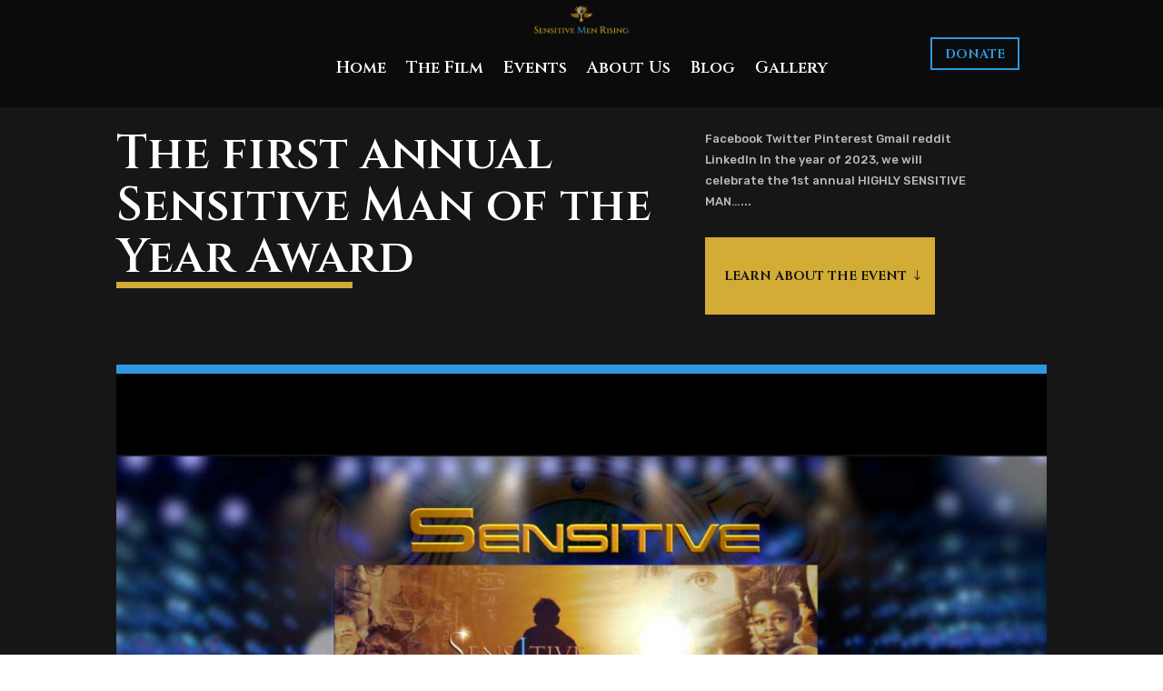

--- FILE ---
content_type: text/html; charset=utf-8
request_url: https://www.google.com/recaptcha/api2/anchor?ar=1&k=6Ld3ahYTAAAAADjC0Udy9Fv7GYwRhlFd8Axr-FVd&co=aHR0cHM6Ly9zZW5zaXRpdmVtZW5yaXNpbmcub3JnOjQ0Mw..&hl=en&v=PoyoqOPhxBO7pBk68S4YbpHZ&theme=light&size=normal&anchor-ms=20000&execute-ms=30000&cb=dluirynmld9f
body_size: 49296
content:
<!DOCTYPE HTML><html dir="ltr" lang="en"><head><meta http-equiv="Content-Type" content="text/html; charset=UTF-8">
<meta http-equiv="X-UA-Compatible" content="IE=edge">
<title>reCAPTCHA</title>
<style type="text/css">
/* cyrillic-ext */
@font-face {
  font-family: 'Roboto';
  font-style: normal;
  font-weight: 400;
  font-stretch: 100%;
  src: url(//fonts.gstatic.com/s/roboto/v48/KFO7CnqEu92Fr1ME7kSn66aGLdTylUAMa3GUBHMdazTgWw.woff2) format('woff2');
  unicode-range: U+0460-052F, U+1C80-1C8A, U+20B4, U+2DE0-2DFF, U+A640-A69F, U+FE2E-FE2F;
}
/* cyrillic */
@font-face {
  font-family: 'Roboto';
  font-style: normal;
  font-weight: 400;
  font-stretch: 100%;
  src: url(//fonts.gstatic.com/s/roboto/v48/KFO7CnqEu92Fr1ME7kSn66aGLdTylUAMa3iUBHMdazTgWw.woff2) format('woff2');
  unicode-range: U+0301, U+0400-045F, U+0490-0491, U+04B0-04B1, U+2116;
}
/* greek-ext */
@font-face {
  font-family: 'Roboto';
  font-style: normal;
  font-weight: 400;
  font-stretch: 100%;
  src: url(//fonts.gstatic.com/s/roboto/v48/KFO7CnqEu92Fr1ME7kSn66aGLdTylUAMa3CUBHMdazTgWw.woff2) format('woff2');
  unicode-range: U+1F00-1FFF;
}
/* greek */
@font-face {
  font-family: 'Roboto';
  font-style: normal;
  font-weight: 400;
  font-stretch: 100%;
  src: url(//fonts.gstatic.com/s/roboto/v48/KFO7CnqEu92Fr1ME7kSn66aGLdTylUAMa3-UBHMdazTgWw.woff2) format('woff2');
  unicode-range: U+0370-0377, U+037A-037F, U+0384-038A, U+038C, U+038E-03A1, U+03A3-03FF;
}
/* math */
@font-face {
  font-family: 'Roboto';
  font-style: normal;
  font-weight: 400;
  font-stretch: 100%;
  src: url(//fonts.gstatic.com/s/roboto/v48/KFO7CnqEu92Fr1ME7kSn66aGLdTylUAMawCUBHMdazTgWw.woff2) format('woff2');
  unicode-range: U+0302-0303, U+0305, U+0307-0308, U+0310, U+0312, U+0315, U+031A, U+0326-0327, U+032C, U+032F-0330, U+0332-0333, U+0338, U+033A, U+0346, U+034D, U+0391-03A1, U+03A3-03A9, U+03B1-03C9, U+03D1, U+03D5-03D6, U+03F0-03F1, U+03F4-03F5, U+2016-2017, U+2034-2038, U+203C, U+2040, U+2043, U+2047, U+2050, U+2057, U+205F, U+2070-2071, U+2074-208E, U+2090-209C, U+20D0-20DC, U+20E1, U+20E5-20EF, U+2100-2112, U+2114-2115, U+2117-2121, U+2123-214F, U+2190, U+2192, U+2194-21AE, U+21B0-21E5, U+21F1-21F2, U+21F4-2211, U+2213-2214, U+2216-22FF, U+2308-230B, U+2310, U+2319, U+231C-2321, U+2336-237A, U+237C, U+2395, U+239B-23B7, U+23D0, U+23DC-23E1, U+2474-2475, U+25AF, U+25B3, U+25B7, U+25BD, U+25C1, U+25CA, U+25CC, U+25FB, U+266D-266F, U+27C0-27FF, U+2900-2AFF, U+2B0E-2B11, U+2B30-2B4C, U+2BFE, U+3030, U+FF5B, U+FF5D, U+1D400-1D7FF, U+1EE00-1EEFF;
}
/* symbols */
@font-face {
  font-family: 'Roboto';
  font-style: normal;
  font-weight: 400;
  font-stretch: 100%;
  src: url(//fonts.gstatic.com/s/roboto/v48/KFO7CnqEu92Fr1ME7kSn66aGLdTylUAMaxKUBHMdazTgWw.woff2) format('woff2');
  unicode-range: U+0001-000C, U+000E-001F, U+007F-009F, U+20DD-20E0, U+20E2-20E4, U+2150-218F, U+2190, U+2192, U+2194-2199, U+21AF, U+21E6-21F0, U+21F3, U+2218-2219, U+2299, U+22C4-22C6, U+2300-243F, U+2440-244A, U+2460-24FF, U+25A0-27BF, U+2800-28FF, U+2921-2922, U+2981, U+29BF, U+29EB, U+2B00-2BFF, U+4DC0-4DFF, U+FFF9-FFFB, U+10140-1018E, U+10190-1019C, U+101A0, U+101D0-101FD, U+102E0-102FB, U+10E60-10E7E, U+1D2C0-1D2D3, U+1D2E0-1D37F, U+1F000-1F0FF, U+1F100-1F1AD, U+1F1E6-1F1FF, U+1F30D-1F30F, U+1F315, U+1F31C, U+1F31E, U+1F320-1F32C, U+1F336, U+1F378, U+1F37D, U+1F382, U+1F393-1F39F, U+1F3A7-1F3A8, U+1F3AC-1F3AF, U+1F3C2, U+1F3C4-1F3C6, U+1F3CA-1F3CE, U+1F3D4-1F3E0, U+1F3ED, U+1F3F1-1F3F3, U+1F3F5-1F3F7, U+1F408, U+1F415, U+1F41F, U+1F426, U+1F43F, U+1F441-1F442, U+1F444, U+1F446-1F449, U+1F44C-1F44E, U+1F453, U+1F46A, U+1F47D, U+1F4A3, U+1F4B0, U+1F4B3, U+1F4B9, U+1F4BB, U+1F4BF, U+1F4C8-1F4CB, U+1F4D6, U+1F4DA, U+1F4DF, U+1F4E3-1F4E6, U+1F4EA-1F4ED, U+1F4F7, U+1F4F9-1F4FB, U+1F4FD-1F4FE, U+1F503, U+1F507-1F50B, U+1F50D, U+1F512-1F513, U+1F53E-1F54A, U+1F54F-1F5FA, U+1F610, U+1F650-1F67F, U+1F687, U+1F68D, U+1F691, U+1F694, U+1F698, U+1F6AD, U+1F6B2, U+1F6B9-1F6BA, U+1F6BC, U+1F6C6-1F6CF, U+1F6D3-1F6D7, U+1F6E0-1F6EA, U+1F6F0-1F6F3, U+1F6F7-1F6FC, U+1F700-1F7FF, U+1F800-1F80B, U+1F810-1F847, U+1F850-1F859, U+1F860-1F887, U+1F890-1F8AD, U+1F8B0-1F8BB, U+1F8C0-1F8C1, U+1F900-1F90B, U+1F93B, U+1F946, U+1F984, U+1F996, U+1F9E9, U+1FA00-1FA6F, U+1FA70-1FA7C, U+1FA80-1FA89, U+1FA8F-1FAC6, U+1FACE-1FADC, U+1FADF-1FAE9, U+1FAF0-1FAF8, U+1FB00-1FBFF;
}
/* vietnamese */
@font-face {
  font-family: 'Roboto';
  font-style: normal;
  font-weight: 400;
  font-stretch: 100%;
  src: url(//fonts.gstatic.com/s/roboto/v48/KFO7CnqEu92Fr1ME7kSn66aGLdTylUAMa3OUBHMdazTgWw.woff2) format('woff2');
  unicode-range: U+0102-0103, U+0110-0111, U+0128-0129, U+0168-0169, U+01A0-01A1, U+01AF-01B0, U+0300-0301, U+0303-0304, U+0308-0309, U+0323, U+0329, U+1EA0-1EF9, U+20AB;
}
/* latin-ext */
@font-face {
  font-family: 'Roboto';
  font-style: normal;
  font-weight: 400;
  font-stretch: 100%;
  src: url(//fonts.gstatic.com/s/roboto/v48/KFO7CnqEu92Fr1ME7kSn66aGLdTylUAMa3KUBHMdazTgWw.woff2) format('woff2');
  unicode-range: U+0100-02BA, U+02BD-02C5, U+02C7-02CC, U+02CE-02D7, U+02DD-02FF, U+0304, U+0308, U+0329, U+1D00-1DBF, U+1E00-1E9F, U+1EF2-1EFF, U+2020, U+20A0-20AB, U+20AD-20C0, U+2113, U+2C60-2C7F, U+A720-A7FF;
}
/* latin */
@font-face {
  font-family: 'Roboto';
  font-style: normal;
  font-weight: 400;
  font-stretch: 100%;
  src: url(//fonts.gstatic.com/s/roboto/v48/KFO7CnqEu92Fr1ME7kSn66aGLdTylUAMa3yUBHMdazQ.woff2) format('woff2');
  unicode-range: U+0000-00FF, U+0131, U+0152-0153, U+02BB-02BC, U+02C6, U+02DA, U+02DC, U+0304, U+0308, U+0329, U+2000-206F, U+20AC, U+2122, U+2191, U+2193, U+2212, U+2215, U+FEFF, U+FFFD;
}
/* cyrillic-ext */
@font-face {
  font-family: 'Roboto';
  font-style: normal;
  font-weight: 500;
  font-stretch: 100%;
  src: url(//fonts.gstatic.com/s/roboto/v48/KFO7CnqEu92Fr1ME7kSn66aGLdTylUAMa3GUBHMdazTgWw.woff2) format('woff2');
  unicode-range: U+0460-052F, U+1C80-1C8A, U+20B4, U+2DE0-2DFF, U+A640-A69F, U+FE2E-FE2F;
}
/* cyrillic */
@font-face {
  font-family: 'Roboto';
  font-style: normal;
  font-weight: 500;
  font-stretch: 100%;
  src: url(//fonts.gstatic.com/s/roboto/v48/KFO7CnqEu92Fr1ME7kSn66aGLdTylUAMa3iUBHMdazTgWw.woff2) format('woff2');
  unicode-range: U+0301, U+0400-045F, U+0490-0491, U+04B0-04B1, U+2116;
}
/* greek-ext */
@font-face {
  font-family: 'Roboto';
  font-style: normal;
  font-weight: 500;
  font-stretch: 100%;
  src: url(//fonts.gstatic.com/s/roboto/v48/KFO7CnqEu92Fr1ME7kSn66aGLdTylUAMa3CUBHMdazTgWw.woff2) format('woff2');
  unicode-range: U+1F00-1FFF;
}
/* greek */
@font-face {
  font-family: 'Roboto';
  font-style: normal;
  font-weight: 500;
  font-stretch: 100%;
  src: url(//fonts.gstatic.com/s/roboto/v48/KFO7CnqEu92Fr1ME7kSn66aGLdTylUAMa3-UBHMdazTgWw.woff2) format('woff2');
  unicode-range: U+0370-0377, U+037A-037F, U+0384-038A, U+038C, U+038E-03A1, U+03A3-03FF;
}
/* math */
@font-face {
  font-family: 'Roboto';
  font-style: normal;
  font-weight: 500;
  font-stretch: 100%;
  src: url(//fonts.gstatic.com/s/roboto/v48/KFO7CnqEu92Fr1ME7kSn66aGLdTylUAMawCUBHMdazTgWw.woff2) format('woff2');
  unicode-range: U+0302-0303, U+0305, U+0307-0308, U+0310, U+0312, U+0315, U+031A, U+0326-0327, U+032C, U+032F-0330, U+0332-0333, U+0338, U+033A, U+0346, U+034D, U+0391-03A1, U+03A3-03A9, U+03B1-03C9, U+03D1, U+03D5-03D6, U+03F0-03F1, U+03F4-03F5, U+2016-2017, U+2034-2038, U+203C, U+2040, U+2043, U+2047, U+2050, U+2057, U+205F, U+2070-2071, U+2074-208E, U+2090-209C, U+20D0-20DC, U+20E1, U+20E5-20EF, U+2100-2112, U+2114-2115, U+2117-2121, U+2123-214F, U+2190, U+2192, U+2194-21AE, U+21B0-21E5, U+21F1-21F2, U+21F4-2211, U+2213-2214, U+2216-22FF, U+2308-230B, U+2310, U+2319, U+231C-2321, U+2336-237A, U+237C, U+2395, U+239B-23B7, U+23D0, U+23DC-23E1, U+2474-2475, U+25AF, U+25B3, U+25B7, U+25BD, U+25C1, U+25CA, U+25CC, U+25FB, U+266D-266F, U+27C0-27FF, U+2900-2AFF, U+2B0E-2B11, U+2B30-2B4C, U+2BFE, U+3030, U+FF5B, U+FF5D, U+1D400-1D7FF, U+1EE00-1EEFF;
}
/* symbols */
@font-face {
  font-family: 'Roboto';
  font-style: normal;
  font-weight: 500;
  font-stretch: 100%;
  src: url(//fonts.gstatic.com/s/roboto/v48/KFO7CnqEu92Fr1ME7kSn66aGLdTylUAMaxKUBHMdazTgWw.woff2) format('woff2');
  unicode-range: U+0001-000C, U+000E-001F, U+007F-009F, U+20DD-20E0, U+20E2-20E4, U+2150-218F, U+2190, U+2192, U+2194-2199, U+21AF, U+21E6-21F0, U+21F3, U+2218-2219, U+2299, U+22C4-22C6, U+2300-243F, U+2440-244A, U+2460-24FF, U+25A0-27BF, U+2800-28FF, U+2921-2922, U+2981, U+29BF, U+29EB, U+2B00-2BFF, U+4DC0-4DFF, U+FFF9-FFFB, U+10140-1018E, U+10190-1019C, U+101A0, U+101D0-101FD, U+102E0-102FB, U+10E60-10E7E, U+1D2C0-1D2D3, U+1D2E0-1D37F, U+1F000-1F0FF, U+1F100-1F1AD, U+1F1E6-1F1FF, U+1F30D-1F30F, U+1F315, U+1F31C, U+1F31E, U+1F320-1F32C, U+1F336, U+1F378, U+1F37D, U+1F382, U+1F393-1F39F, U+1F3A7-1F3A8, U+1F3AC-1F3AF, U+1F3C2, U+1F3C4-1F3C6, U+1F3CA-1F3CE, U+1F3D4-1F3E0, U+1F3ED, U+1F3F1-1F3F3, U+1F3F5-1F3F7, U+1F408, U+1F415, U+1F41F, U+1F426, U+1F43F, U+1F441-1F442, U+1F444, U+1F446-1F449, U+1F44C-1F44E, U+1F453, U+1F46A, U+1F47D, U+1F4A3, U+1F4B0, U+1F4B3, U+1F4B9, U+1F4BB, U+1F4BF, U+1F4C8-1F4CB, U+1F4D6, U+1F4DA, U+1F4DF, U+1F4E3-1F4E6, U+1F4EA-1F4ED, U+1F4F7, U+1F4F9-1F4FB, U+1F4FD-1F4FE, U+1F503, U+1F507-1F50B, U+1F50D, U+1F512-1F513, U+1F53E-1F54A, U+1F54F-1F5FA, U+1F610, U+1F650-1F67F, U+1F687, U+1F68D, U+1F691, U+1F694, U+1F698, U+1F6AD, U+1F6B2, U+1F6B9-1F6BA, U+1F6BC, U+1F6C6-1F6CF, U+1F6D3-1F6D7, U+1F6E0-1F6EA, U+1F6F0-1F6F3, U+1F6F7-1F6FC, U+1F700-1F7FF, U+1F800-1F80B, U+1F810-1F847, U+1F850-1F859, U+1F860-1F887, U+1F890-1F8AD, U+1F8B0-1F8BB, U+1F8C0-1F8C1, U+1F900-1F90B, U+1F93B, U+1F946, U+1F984, U+1F996, U+1F9E9, U+1FA00-1FA6F, U+1FA70-1FA7C, U+1FA80-1FA89, U+1FA8F-1FAC6, U+1FACE-1FADC, U+1FADF-1FAE9, U+1FAF0-1FAF8, U+1FB00-1FBFF;
}
/* vietnamese */
@font-face {
  font-family: 'Roboto';
  font-style: normal;
  font-weight: 500;
  font-stretch: 100%;
  src: url(//fonts.gstatic.com/s/roboto/v48/KFO7CnqEu92Fr1ME7kSn66aGLdTylUAMa3OUBHMdazTgWw.woff2) format('woff2');
  unicode-range: U+0102-0103, U+0110-0111, U+0128-0129, U+0168-0169, U+01A0-01A1, U+01AF-01B0, U+0300-0301, U+0303-0304, U+0308-0309, U+0323, U+0329, U+1EA0-1EF9, U+20AB;
}
/* latin-ext */
@font-face {
  font-family: 'Roboto';
  font-style: normal;
  font-weight: 500;
  font-stretch: 100%;
  src: url(//fonts.gstatic.com/s/roboto/v48/KFO7CnqEu92Fr1ME7kSn66aGLdTylUAMa3KUBHMdazTgWw.woff2) format('woff2');
  unicode-range: U+0100-02BA, U+02BD-02C5, U+02C7-02CC, U+02CE-02D7, U+02DD-02FF, U+0304, U+0308, U+0329, U+1D00-1DBF, U+1E00-1E9F, U+1EF2-1EFF, U+2020, U+20A0-20AB, U+20AD-20C0, U+2113, U+2C60-2C7F, U+A720-A7FF;
}
/* latin */
@font-face {
  font-family: 'Roboto';
  font-style: normal;
  font-weight: 500;
  font-stretch: 100%;
  src: url(//fonts.gstatic.com/s/roboto/v48/KFO7CnqEu92Fr1ME7kSn66aGLdTylUAMa3yUBHMdazQ.woff2) format('woff2');
  unicode-range: U+0000-00FF, U+0131, U+0152-0153, U+02BB-02BC, U+02C6, U+02DA, U+02DC, U+0304, U+0308, U+0329, U+2000-206F, U+20AC, U+2122, U+2191, U+2193, U+2212, U+2215, U+FEFF, U+FFFD;
}
/* cyrillic-ext */
@font-face {
  font-family: 'Roboto';
  font-style: normal;
  font-weight: 900;
  font-stretch: 100%;
  src: url(//fonts.gstatic.com/s/roboto/v48/KFO7CnqEu92Fr1ME7kSn66aGLdTylUAMa3GUBHMdazTgWw.woff2) format('woff2');
  unicode-range: U+0460-052F, U+1C80-1C8A, U+20B4, U+2DE0-2DFF, U+A640-A69F, U+FE2E-FE2F;
}
/* cyrillic */
@font-face {
  font-family: 'Roboto';
  font-style: normal;
  font-weight: 900;
  font-stretch: 100%;
  src: url(//fonts.gstatic.com/s/roboto/v48/KFO7CnqEu92Fr1ME7kSn66aGLdTylUAMa3iUBHMdazTgWw.woff2) format('woff2');
  unicode-range: U+0301, U+0400-045F, U+0490-0491, U+04B0-04B1, U+2116;
}
/* greek-ext */
@font-face {
  font-family: 'Roboto';
  font-style: normal;
  font-weight: 900;
  font-stretch: 100%;
  src: url(//fonts.gstatic.com/s/roboto/v48/KFO7CnqEu92Fr1ME7kSn66aGLdTylUAMa3CUBHMdazTgWw.woff2) format('woff2');
  unicode-range: U+1F00-1FFF;
}
/* greek */
@font-face {
  font-family: 'Roboto';
  font-style: normal;
  font-weight: 900;
  font-stretch: 100%;
  src: url(//fonts.gstatic.com/s/roboto/v48/KFO7CnqEu92Fr1ME7kSn66aGLdTylUAMa3-UBHMdazTgWw.woff2) format('woff2');
  unicode-range: U+0370-0377, U+037A-037F, U+0384-038A, U+038C, U+038E-03A1, U+03A3-03FF;
}
/* math */
@font-face {
  font-family: 'Roboto';
  font-style: normal;
  font-weight: 900;
  font-stretch: 100%;
  src: url(//fonts.gstatic.com/s/roboto/v48/KFO7CnqEu92Fr1ME7kSn66aGLdTylUAMawCUBHMdazTgWw.woff2) format('woff2');
  unicode-range: U+0302-0303, U+0305, U+0307-0308, U+0310, U+0312, U+0315, U+031A, U+0326-0327, U+032C, U+032F-0330, U+0332-0333, U+0338, U+033A, U+0346, U+034D, U+0391-03A1, U+03A3-03A9, U+03B1-03C9, U+03D1, U+03D5-03D6, U+03F0-03F1, U+03F4-03F5, U+2016-2017, U+2034-2038, U+203C, U+2040, U+2043, U+2047, U+2050, U+2057, U+205F, U+2070-2071, U+2074-208E, U+2090-209C, U+20D0-20DC, U+20E1, U+20E5-20EF, U+2100-2112, U+2114-2115, U+2117-2121, U+2123-214F, U+2190, U+2192, U+2194-21AE, U+21B0-21E5, U+21F1-21F2, U+21F4-2211, U+2213-2214, U+2216-22FF, U+2308-230B, U+2310, U+2319, U+231C-2321, U+2336-237A, U+237C, U+2395, U+239B-23B7, U+23D0, U+23DC-23E1, U+2474-2475, U+25AF, U+25B3, U+25B7, U+25BD, U+25C1, U+25CA, U+25CC, U+25FB, U+266D-266F, U+27C0-27FF, U+2900-2AFF, U+2B0E-2B11, U+2B30-2B4C, U+2BFE, U+3030, U+FF5B, U+FF5D, U+1D400-1D7FF, U+1EE00-1EEFF;
}
/* symbols */
@font-face {
  font-family: 'Roboto';
  font-style: normal;
  font-weight: 900;
  font-stretch: 100%;
  src: url(//fonts.gstatic.com/s/roboto/v48/KFO7CnqEu92Fr1ME7kSn66aGLdTylUAMaxKUBHMdazTgWw.woff2) format('woff2');
  unicode-range: U+0001-000C, U+000E-001F, U+007F-009F, U+20DD-20E0, U+20E2-20E4, U+2150-218F, U+2190, U+2192, U+2194-2199, U+21AF, U+21E6-21F0, U+21F3, U+2218-2219, U+2299, U+22C4-22C6, U+2300-243F, U+2440-244A, U+2460-24FF, U+25A0-27BF, U+2800-28FF, U+2921-2922, U+2981, U+29BF, U+29EB, U+2B00-2BFF, U+4DC0-4DFF, U+FFF9-FFFB, U+10140-1018E, U+10190-1019C, U+101A0, U+101D0-101FD, U+102E0-102FB, U+10E60-10E7E, U+1D2C0-1D2D3, U+1D2E0-1D37F, U+1F000-1F0FF, U+1F100-1F1AD, U+1F1E6-1F1FF, U+1F30D-1F30F, U+1F315, U+1F31C, U+1F31E, U+1F320-1F32C, U+1F336, U+1F378, U+1F37D, U+1F382, U+1F393-1F39F, U+1F3A7-1F3A8, U+1F3AC-1F3AF, U+1F3C2, U+1F3C4-1F3C6, U+1F3CA-1F3CE, U+1F3D4-1F3E0, U+1F3ED, U+1F3F1-1F3F3, U+1F3F5-1F3F7, U+1F408, U+1F415, U+1F41F, U+1F426, U+1F43F, U+1F441-1F442, U+1F444, U+1F446-1F449, U+1F44C-1F44E, U+1F453, U+1F46A, U+1F47D, U+1F4A3, U+1F4B0, U+1F4B3, U+1F4B9, U+1F4BB, U+1F4BF, U+1F4C8-1F4CB, U+1F4D6, U+1F4DA, U+1F4DF, U+1F4E3-1F4E6, U+1F4EA-1F4ED, U+1F4F7, U+1F4F9-1F4FB, U+1F4FD-1F4FE, U+1F503, U+1F507-1F50B, U+1F50D, U+1F512-1F513, U+1F53E-1F54A, U+1F54F-1F5FA, U+1F610, U+1F650-1F67F, U+1F687, U+1F68D, U+1F691, U+1F694, U+1F698, U+1F6AD, U+1F6B2, U+1F6B9-1F6BA, U+1F6BC, U+1F6C6-1F6CF, U+1F6D3-1F6D7, U+1F6E0-1F6EA, U+1F6F0-1F6F3, U+1F6F7-1F6FC, U+1F700-1F7FF, U+1F800-1F80B, U+1F810-1F847, U+1F850-1F859, U+1F860-1F887, U+1F890-1F8AD, U+1F8B0-1F8BB, U+1F8C0-1F8C1, U+1F900-1F90B, U+1F93B, U+1F946, U+1F984, U+1F996, U+1F9E9, U+1FA00-1FA6F, U+1FA70-1FA7C, U+1FA80-1FA89, U+1FA8F-1FAC6, U+1FACE-1FADC, U+1FADF-1FAE9, U+1FAF0-1FAF8, U+1FB00-1FBFF;
}
/* vietnamese */
@font-face {
  font-family: 'Roboto';
  font-style: normal;
  font-weight: 900;
  font-stretch: 100%;
  src: url(//fonts.gstatic.com/s/roboto/v48/KFO7CnqEu92Fr1ME7kSn66aGLdTylUAMa3OUBHMdazTgWw.woff2) format('woff2');
  unicode-range: U+0102-0103, U+0110-0111, U+0128-0129, U+0168-0169, U+01A0-01A1, U+01AF-01B0, U+0300-0301, U+0303-0304, U+0308-0309, U+0323, U+0329, U+1EA0-1EF9, U+20AB;
}
/* latin-ext */
@font-face {
  font-family: 'Roboto';
  font-style: normal;
  font-weight: 900;
  font-stretch: 100%;
  src: url(//fonts.gstatic.com/s/roboto/v48/KFO7CnqEu92Fr1ME7kSn66aGLdTylUAMa3KUBHMdazTgWw.woff2) format('woff2');
  unicode-range: U+0100-02BA, U+02BD-02C5, U+02C7-02CC, U+02CE-02D7, U+02DD-02FF, U+0304, U+0308, U+0329, U+1D00-1DBF, U+1E00-1E9F, U+1EF2-1EFF, U+2020, U+20A0-20AB, U+20AD-20C0, U+2113, U+2C60-2C7F, U+A720-A7FF;
}
/* latin */
@font-face {
  font-family: 'Roboto';
  font-style: normal;
  font-weight: 900;
  font-stretch: 100%;
  src: url(//fonts.gstatic.com/s/roboto/v48/KFO7CnqEu92Fr1ME7kSn66aGLdTylUAMa3yUBHMdazQ.woff2) format('woff2');
  unicode-range: U+0000-00FF, U+0131, U+0152-0153, U+02BB-02BC, U+02C6, U+02DA, U+02DC, U+0304, U+0308, U+0329, U+2000-206F, U+20AC, U+2122, U+2191, U+2193, U+2212, U+2215, U+FEFF, U+FFFD;
}

</style>
<link rel="stylesheet" type="text/css" href="https://www.gstatic.com/recaptcha/releases/PoyoqOPhxBO7pBk68S4YbpHZ/styles__ltr.css">
<script nonce="mUjxAJQT8TSSqZx2kbXDUg" type="text/javascript">window['__recaptcha_api'] = 'https://www.google.com/recaptcha/api2/';</script>
<script type="text/javascript" src="https://www.gstatic.com/recaptcha/releases/PoyoqOPhxBO7pBk68S4YbpHZ/recaptcha__en.js" nonce="mUjxAJQT8TSSqZx2kbXDUg">
      
    </script></head>
<body><div id="rc-anchor-alert" class="rc-anchor-alert"></div>
<input type="hidden" id="recaptcha-token" value="[base64]">
<script type="text/javascript" nonce="mUjxAJQT8TSSqZx2kbXDUg">
      recaptcha.anchor.Main.init("[\x22ainput\x22,[\x22bgdata\x22,\x22\x22,\[base64]/[base64]/MjU1Ong/[base64]/[base64]/[base64]/[base64]/[base64]/[base64]/[base64]/[base64]/[base64]/[base64]/[base64]/[base64]/[base64]/[base64]/[base64]\\u003d\x22,\[base64]\\u003d\\u003d\x22,\x22bkpRw7bDrsKkb0EoS8OZwqYRw7wFw4QbOC5FZCMQAcKzasOXwrrDqcK5wo/Cu1bDq8OHFcKXEcKhEcKnw5zDmcKcw7TCvy7CmS01JV9TVE/DlMOgUcOjIsKvHsKgwoMbGnxScHnCmw/[base64]/DhT5ocRPDssOqwqISw53DlCZAPMKXw4ZowqvDmMKHw4/Dq3Etw4nCs8KwwodlwqRSMcOkw6/Cp8KoPMONGsKPwqDCvcK2w5Fzw4TCncKiw6tsdcK6TcOhJcOnw47Cn07CusORNCzDsHvCqlw1wpLCjMKkKsOTwpUzwo0OIlY3wroFBcKRw7QNNWMpwoEgwoHDp1jCn8KyPnwSw5bCqSpmH8O+wr/DusOQwqrCpHDDo8KlXDhlwo3DjWBOFsOqwopLwrHCo8O8w6xIw5dhwpfChVRDXw/[base64]/CmsKGw4JBwpbDkgnDqsOLV8OtE8OQJkxCbmgiw64pYk3CqsKvXE0yw5TDo3d7WMO9QGXDlhzDm1MzKsOUPzLDksOuwqLCgnkZwo3DnwRPB8ORJGUJQFLCmcK8wqZEchjDjMO4wr7CscK7w7YowpvDu8ORw6/DqWPDosK/[base64]/Cp8K4wr9Uwpx7BWbDrcOEwoUCLzYqScKKwo3DicKOPMODN8KIwp16JcOJw6XDq8KANDZPw5XCoH5FWCh+w5jCgcOQCMODXy/Cpm15wrpOMGXCtMO/w4x6QxJoJsOLwqw0VsKFHMK2wp43w5IHYBHCvH9wwrnCgcKpGnEnw50Xwok/[base64]/[base64]/DmcOkKcOKwp/Dt8OowrXCghfChX1STW/Dr8KkEnR8wqPDk8ONwrFcw67ChcO2w7fDlUxiQlZKwqQjwrjCvhw6w6gbw4kMw4bDqsO6RcKlKMOnwojCv8KfwoHCu09bw7bCjsKOVgMCFMKOJz/CpTDCijrCpsK9UcK2wofCmcO9Tl3Cp8Kmw7QoDMKUw4PDlH/CusKzPXDDvkHCqSzDukfDkMOGw5tww6bCjiXCsWE3wowHw6ByI8KvaMOgw5tWwp5cwprCvXHDn0M7w6vDnSfCvG/Dvh4qwqXDm8K5w5ZYUy7Dnx7CjsORw7YFw7nDh8KCwqbCl07CicOawpjDh8OLw4o6IzLCiU3Dii4INELDin8Iw7gUw7DCqXjCvG/CtcKdwq7Crw47wrzCh8Kcwq0df8O1wp5uP2LDj2kYbcKrw6AFwq7CpMOTwrTDhMODAhDDqcKWwo/CiA/DiMKPNsKhw4bCvMK9wrHCgjggE8KlQHxQw6B2wo1awqcWw49qw5PDtFEIJsOYwqJew4l0E0U1w4DDnkTDq8KJwqDCmRXDs8OLw4nDmsO6blZiFkRuMmM8HMOyw7vDocKew4NBF1wjOcKAwrQ1QmvDjG8AfEzDsg9DEX0Kwr/DjcKHIxArw4pGw5VZwrjDuGbDgcOIPUHDr8Oew5Nwwo42wpstw43CgyR9EsKlUcKewolSw70rJcOwaxIGCFfCtALDhsO4wrjDu311w4zCmHrDncOeKlTCk8O2BMOnw4kVJUrCqXQtYU/DvsKjOcOdwoojwrIPJil9wozCu8KjKMKrwrx2wrPCq8KCasOodhgMwqN/TMKBwrDDmhvDqMOONsKVbHvDvX93KsOWwpYLw73DgMKaBlRZCVVnwqB0wp4/DsO3w681wpDDh0VyworCjn1PwqPCoFZ2Z8Otw4TDlcKFwqXDmB1WC2bCrMOqcGlzUsK5AyTCtVPCkMK7bXbCjyARKnzDpGfCjMKAwpDCgMOhMkTDjRUpwrHCpjwiwr3Do8KHwqBRw7/Dtjd9BA/[base64]/DjcK6w49BEyJ+fMOHbBgsW8K2wqR3aMOsCcOLaMOhVQLDmUIoMcKVw6FiwoLDjsKvwp3DlcKUbyYrwrNMMMOvwr/[base64]/Cjy5Dw4TDpyLCiXfDsnnChzDDlhBNwqjDiAnDqcOkKyBMGMOOwoYYw6AzwpvClSkGw7V7csK6VTDCksK9NMOuYznCqDfDgFopMQwnAsOpH8OCw5s+w4FCGMOmwrrDpm0BGGvDvMKjw5F6LMOKH1/[base64]/CtgzCicKDwoHDoMKKdmzDpx4Ew4vCv8OVwrLDl8K0EiNIwrZYwrPCvhUjD8Oiw5nCiRYMwq55w4EPY8OMwovDrUoWYw9jHsKbP8OEwq09WMOYXHfCiMKkNMOUHcOjwrIPQsOKS8KBw6ZPbzLCog/DnzB6w6F4QV7CvsKnJMODwpQ2DMKuesKIa0HCt8OKYsKxw5HCvcK7JnlCwohXworDszRCwqrDkUFVwpHCj8OnGjtvfmBZVMKoCWHCu0M7ZhwpAQDDjXbCvsKyEzUCw49rHMOqLMKTQsOKw5JvwqLDolRYOibCuRRaVRp2w6ZZQw/[base64]/QCzDisK5Xk/[base64]/JMK0w7gkwrHDtSnCkcKjwo7DssKoLUkmb8OVNDzDqMK4w70zwrnDlsKwHsKdwqPDqcKRwoE2bMK3w6QafTzDkQsmfcKYw4jDo8OYw6M0WVrDhyTDkMOFflHDmANnRMKQfT3DgMOZV8KNNMOdwpNtGMOew7TCoMO1wr/Doi9BN1XDoAQUw5Biw5oaWMKawpbCgcKTw48Yw6TCugsDw6nDh8KLwovDtCopwrZFwpV9M8Kjw6/CkX/CjBnCr8KQWcKsw67DhsKNLMKiwoHCr8OmwpUXw59TbGfCrMKaCBUtwr3Cs8OowpTCtcKzwqVIwrLCgMKDw6E5w6XCksKywr/[base64]/FsKKw5/Dj8KAT0IcUB7DoWxWCcOIwok2bnc9QkbCrnPCqMKMw6AOIsKHwrA8IMOnw77Do8KzWsOuwpg1wplXwrLCphLCuivDtcKpFcKCbsO2wq3DtW8DaXccwpvCp8KAXcORwpwRM8OlJzPCmMKhw6fCkx/[base64]/w6rDusKZFcOdCi9SwrrCrwfDpAQswonCsyt/[base64]/DlV3DpXLCiXZTwr/CrMOLwobDnF/Cq8Omw4vDkVDCiTzCsibDkMO2bEjDmxfDv8OtwpDDhMOgMcKxXsOwN8KAQ8OUw6vDmsOewofCmx07DANebm5tKcKnIMKzwqnDq8OLwq8cw7HDt0psC8KxSCtrHMOGU0N1w7gswrcMM8KNfMODBMKBVMOKF8K8w4g/eHPDk8OYw7IjPMKkwoxxw7HCvn7CocOdwpbCksKlw4nDnsOuw7omwpNWecOQwq9DbjPDqMOBOsKrwpUGwqHCim3CjsKyw47DtyHCr8OVQxc8wpjDpRAKehJZeFVoVy0ew7TDuUB/D8OVHMKoJWZEfMKww4XCmlJKVzHClFxLHmMzMiDCv1bDt1XDlD7Ck8OmIMOwY8OoCsKtPMOfCEhNMl9Xa8K/Ml4vw7XDlcOJP8KEw6Fawq4kw5LDqMOnw58vw43CsDvCl8OsH8Ogwp5LPwsNMDvCuy8PDQnDujDCm2Aewq9Pw57DqxBLT8OMOsOiXsO8w6vDplNcM3zCj8Kvwrkew7l2w4zCg8OBw4dSDkcKFcK/e8OVwolAw4dwwqUhYsKXwohCw5h9woE0w4XDosOsJsOgWB5pw5rDtcKPNMOwBzbClMOiwqPDjsK4wqU0eMK/wo3CrgzDt8Kbw77Cg8O+bsOQwrnCjsK7PsKRwq7CpMO1KcOow6pnF8K7w4nClsOuWMKBVsOpGHDDsj8+wol4wrzCgsKuIsKmw6nDmVVzwrrCm8KRwrBSZ3HCrsKQdMKqwobCt2rCrTtjwoYwwowhw5Z9BxjClz8owqfCqMKTSMKWHz/DhsKUw7guw4zDkDtdwpB4OivCqnDCmB04woIYwpdfw4ddaHvClsKnwrE7Two+DVQdaw1AQMOxUAAmw7ZUw7nCh8OywoliG055w6MZBwF7wo3DgMOJHVLDn19FScKkUUArd8OFwo/CmsO6wqEoV8KEUm1gAMKAVMOpwr4QaMOZYSXCq8KiwpDDrMOoZMO/[base64]/w5fChsKpw4sjw4TCjMKUXsOrYMOaIibDv2jCo8K8biHCg8OIwqfDocOHFlARF0YFw7lhwrpKw6Rlwrt5LE/CpkDDkxXCnkYwWcOkTyAfwrx2wpbDkwTDtMO9w6psEcOkcSnCgEXCosKGCGLChzvDqAMYa8KPBHsNG1rCjcOGwpwSwqkxDsOUw6DCmWbDocO3w4chwpfCuXnDvw4MbAnCqnk/esKYGMKjD8OjdMONG8OTVW7DucK6FcOrw5/DnsKSPMKvwr1ON3LClV3DpArCs8Osw712Fm/[base64]/wrDCuQPDscOtUWbCpAHCo8OswoJCLRUiw6dCw6ZKw7TCv8O3wpnCuMK1R8KQUGIww5FTwqN3wrJOw6nDkcO6LgnCjMKMPWHCpRjCsCbDm8Oawq/CtcOgX8KzecO5w4Y1bcOvEMKEw6o9cCXCsVrDqcKgw4jDnFkPGsOzw4UWVHYTXR48w53CsFrCglkoPnbDgnDCoMKow4PDtcOIw7zCgT5Lwo7DikTDisOHw57Dun0Zw7RENMKPwpDDlF8mwq7Ct8OYw6RFw4TDqG7DnQ7DvlXClMOpwrnDiBzDvMKUR8OYdw/[base64]/Cv8K4ASkhFcORwo3DvzTDnDZlE8KBMRvCu8OvJQ9SZsKEw7bDvMKEbH9dwprChgDDg8K1w4DCqsKrw7kXwpPCkjYMw49VwolOw4JnfzDDq8K1wpkqwplfNUAqw5I9NMKNw4fDtSZEF8KRS8K3EMKTw6TDm8OZN8KyIMKHwpXCoQXDkHjCpCHCnsKRwo/[base64]/CgcOqw4Mcwpokw6jDhHQZScKkTixTZx7DgMOpJBsFwrbDr8OZZcOGw6DDsS0rIsOrasKVw7PDj0AMYyvDlRhuOcK/FcKrwr5YYTvDl8O4OC8yVAJNHydNGcK2D2/Dk2zDlhx1w4XDjUwqwphEwr/CszjCjA9cUFXDscOwWVDDvVsCwofDuRnCg8ORdsK3Nghfw4jDn1HCkkMDwr/Cn8OzdcKQAsOuw5XDksOvdlwcF0LCqMK0LzTDr8K/HcKvfcKvZxDCjmV9wqzDvi/CllTDumZCwqfDlMKRw4HDrWhtasOUw5kaKx8hwoVIw6IsGsOvw700woVSIG4gwo9EZsK8woLDosOcwqwCM8OTw6nDosODwrc/NwrCqsK5ZcOKbRfDox8AwqXDmwnCukx+wp3ClMOIU8KRWSXCvcKbw5YvaMOVw4fDswIcwq0UEcOBYcORw57DvsOIPsOawpBbV8OkOsOHMTZzworCvjvDhxLDix/CjlXCjSZQXmsPXVZVwqPDo8OLwpFiVcK6QMK2w7jDmUHDocKuwqoNNcKxexVTw74iw6AobcOyHAEVw4EPTcKYZ8O3XAfCqXhQSMOyaUzDrihsC8OdRsOJwrxnOsO/WMO8QcOLw6ERTUo+UTvCoErChWjCqH1nUEXDicO8wp3DscO6PhbCnBDCrMOaw4rDhgHDscO3w61YVQDCkldFOnLCs8KSME5xw6PCpsKKV0lIbcKoVEnDtcKYWEPDksKcw7NnDlpFKMOgFsK/MBlOH0XDmFTCvDkaw6/Ck8KXwoceCBvCnWABScKfw6fDrAHDukbDmcKeeMKaw6k9HsKyZC97w4NyC8KbKhhiwo7Dv2sVSGdAw7fDgU0/w5w0w6MEJWUBVsK9w5V/w4dKccKyw5lbFMOOHsKbEDzDtcOQRVNNw4HCqcK+Zh0mADPDkcOLw4xgBxwcw442worDocK5U8OQwrUtw4fDqwTDiMOtwr7DgcOxVsOpf8O7w57DqsK5TsKnTMKiwq/DjhTDvmTCi2JEFm3DhcOHwrDDjBrChsOUwpB+w4TCikAuwoDDvk0dY8KhWifDtxnCjQXDmmXDiMOgw7Z9HsKRTMK7CsKRLMKYw5nCrsKjw4wbw5F7w5l+fWPDg0/[base64]/LcK/wojCo2ZHw5HDj8OowqAxXsKXOsOSw7IjwqbCginCnsKqw4HCr8OnwpBdw73DisKlST9yw4vCjcKzwpIyXcO8biJZw6IdcXbDoMOmw5cMXMOoKS8Kw5/Dvnh6YDByWcKXw6fDtldswr42R8KMfcOZwpfCmB7ClwjDgMK8Z8OJFGrDpMKswrDDuWwiw5EOw7MXCcO1w4YcSkrCoBMzCQ5IZcOYwr3CsxE3SR4Pw7fDt8OKf8KJwqLDiWHCjxrCrcOLwoIiajRGw6shF8KgE8O5w5DDrGgzfMK8w4N/bMOlw7DDhRDDqFbCpH8eVcOawpcpw5d3wrRifHPCtsOublUEOcK9D08GwqAhFFXCnMKdwrAdWcOKwp88w5vDscK2w4M/[base64]/[base64]/w73CscKDV01ndXUqwpLDqyPCk2XCtVnDrMOUG8KDw4DDhQDDtcOHYTzDlkNww6Z9YcKCwrLDg8OhLMOCwq3CgMKXHXbCkHrCgBjCi1fDtAsMw48dA8OcdsKjw5YGWMK5wr/[base64]/w6HDgQXDlzBDeMO9w5vDsEfDtsOAMinCvw5VwqvDnMO/w5Vmwp0USsO+w43DssKhJG1xYDXCtg0RwpdbwrQBHsKPw6fCssOOw5UEw5IGZAs9YX3CicKKAx/DuMOgW8KsbjfChMOMw6nDscOWLMOMwqMFVQAjw7bDhMOCTg7DvMOcw5vCpcOKwrQsIsKSZEwIJWJ2UcKfXsOHNMOfUB7DtiHDtsOdwroYZifDlsOdw7jDujx/RMO/wrhMw4JTw7I5wpfCmXsEaT3DikDDrcONHMOnw4Now5fCu8Oow4nDucOrIkUySl3DgXQzwrPDnnItDcOICMK0w4bDmsO+wpnDpMKcwrhpWsOhwqPCpMOMXMKgw4RbXcKVw53ChsO/esKuFg7CtxzDvsOuw41IV002WsKhw5LCo8KCwoRQw753w6orwq19wo4Vw4ZMV8KbUHpgwqXDm8Kew47ChsOGPxMiw47CgcKOw51vaQjCtMKYwrESVsKQTCd3ccKIewg1wpl9LcKsFT9TesKawqdxG8KNaB7Cmk4cw7tdwp/DkMO/w47Ch27CsMKWY8K4wrLCicKRWjLDvMKywqTCsRrCllFCw5XDhCMGw4BET27CkMKFwrnDgVPCg0XCksKNwo9vw78Vwqw0woAFw43DuzRpUsOHdcOHw5rCkB0rw6pTwpsBBMOHwqjDjTrChcKWR8ONV8KRw4bDok/[base64]/DvnZywqDCoDEHK3YtB8KJXMKjaENBw63DqF1Rw57CnTd+BMOKbQfDoMOdwokAwq1XwpEnw4/DhsKJwq/DixLChEJBwqBuQMOvUGnDm8OBOcOxSS7DoR5Yw5HCgWzCi8OTw57CpntvHw/CmcKEw7Z3fsKnwqZew4PDkCbDhxgjw6oVw7cMw7TDoyZQw4MiE8OfVi9FeCXDt8KhSl/CuMOZwpxwwpFVw5HChMO/[base64]/DnkbDisKFw7bDo1Y0Q8O2wqkKw5jDnzPDuMKAwpYuwrE9W2rDvysOehHDvcOhbsOUFMORwrPDhRYGI8OpwpoDw7/Cp1YbTMO9wqwewpzDgsKiw5l3wqshZCthw4YaMjfCnMKQwowJw4rDlR8iwpQgTSd6UVfCph9CwrvDu8KbZ8KIPsOuYwXCoMOkw4TDrcKjwqljwohdHAfCtCbCkz5xwpbCikgmM2HDhVx7Wiwzw43Dm8Kuw690w7XCpsOvC8OGB8K/O8K4BmxQwqLDtSfCgRzDgA/Ds1jCo8KRfcOpZlpgG0ddHsOiw6F5w7pqYcKvwozDnEwrWhkuw7HDiDgHYWzCpGoCw7TDngEVUMKIT8O3w4LDj0BLw5wSw7LCn8KvwqfCjjgZwpoEw4RJwqPDlF5xw68dOgAXwpcyE8KVw5/DqlkgwrseJcOBwqHDmMOyw4nClWBmaFYtDD/CrcKWUQDCpTRKf8OQJcOlw48Qw5LDkcKnPk4/GsK+eMKXTcOJw6pLwrrCvsK8Y8KECcKhwop1QiA3w7l5wpw3SxMWQ2HCrMKGM1XChcKTwrvCiDvDjsKOwrDDskc3VgMow5HDgMKxE2ZFw7h9MwQIWxjDjTYSw5TCpMOFIkZ9Z0sBw63ChQDDm0DDicKywo7DmwhpwoZew7JEdsKxw5nDnH5/wqQpAzlSw5M1KcOuJArDlw8aw6lbw5LCs09oGSNUwpgoVcONW1x9KMKZd8KYFE1ww4HDlcK9w4p2D03Cow/CuQzDhQ1HDDnCgS3CksKQGMODwqERYRoxw7wUFinCsiFROwNXPjM1BRlJwphKw4xIw4sKH8KbO8OucU3CtQ9VNRLCmsOewrDDucO/wpl7cMO6O0PDr3nDmRNMwodUfcOfXjZ0w5sHwoXDssOdwoVQVW48w5kWWH/DjsKoAzEjRQljSBRSRy1XwodfwqDClyITw6YNw4cRwo0Bw78Sw4IJwpwRw4fDiCTCrRhuw5bDhl5XLzQcez4Hw4ZQdXhQCGHChMKKw6rDl3jDplrDogjCiUEWAVFLW8O7w4TCshQfOcOZw5dYw73DucO/w5gdwrYZN8KPQcKOE3DDsMOCw5huL8Krw557w4HCsAPDhsOPCzXCnFUuYCrCoMOFY8Ksw4wKw7/[base64]/Dr8OeEDgiw4MCwpRuSRjDnxXCoMK9wrAjw5DDhWkjwrQnwqBYNFPCmMKZwoIsw5kLwpZyw7tLw55OwpcUKCMnwoPDoyXDh8KFwpTDjmU6O8KOw57DhMOuE2ILDhTClcOAbC3DicKoXMOOwq7DugRwG8OmwosZRMK7w7tHecOUKcK6U3V4w7HDh8O/wrfCqVQywrlLwpnDjgvDiMKiOHkww5IMw5NiW2zDo8OTfxfCuxMLw4NXw6A1FMOvVy8dw6/CtMKzM8KAw6Z7w5VBXzUZcBrCsFluJsOwejnDtsOIbMKXDFxINcOCDMKZw6XDpBjChsOIwrAFwpVOHGcEw7XCnyoqXMO0wrM4w5PCkMKbCRQuw6XDtD9nwprCpkRkMC7Ckl/Dj8KzU11QwrfDtMO4w7x1wrfDtWzClXHCqn/DvHp3LA3ChcKIwqtKbcKtLgUSw504w7EswoTCrBQGPsOjw5bChsKewqzDpMKnFsKNKsObI8OdcMKzG8KKw4/Cl8ONaMKdJUc7wpTCjsKRO8K3S8OZVjnDiDvClMO6wojDrcKpIiB5w6/DqMKbwolPw5XDg8OCwobDlMKEGE3Ck03CrkPCpFTCrcKybjPDuEhYVcO0w7VKKsO9AMKgwog6w7rDmgDDtRQgwq7Cr8OBw4wVdsK0OigwJ8OPBHbCiDzDjMOybT0cWMKlQ30qw7pWbkXCgFA0a2HDosKRwqw0FkfCv0rDmhDDnihkw4sKw5rCh8KZwp/ChcOyw7XDhVTDmMO+DEDCv8OTBsK4wpMAS8KJacOSw7Ytw6wALBnDiFTDvFAgMcKCB2PCjSTDpHA3eghswrwuw4ZQwq4Ww5fDuE3DvMKlw7xJUsKwIE7Coh8Uwr3DrMKBREN7VcOhXcOsHWvDuMKtPi4rw7lqJ8KORcKxNFhLaMO9w4fDpgN3wpMNwrnCjHXCkS/CihgmSm/DocOiwoDCrMKZRm7CgsOtCw5qLWwEwojCg8KCPcK8ag/CvsOwEFdGWjwiw6YSasKjwp/Cn8OVwqhnQMOdMW8Mwp/CpBZYUsKbwq7ChnEAbzREw5/DhMOeJMOJw4XCogZZNcKZWn7DhnrCmUIqw4crG8O2c8O6w4XCpiHDjHETF8O7wohKaMOzw4DDmcKNw6RBFW0BwqjCgMOObCx+VSHCoz8tTsOYU8KsKUNTw47DpwfDhMO7UcOVVMOgG8O2RMKKCsO3wpZ/[base64]/Ds8KEw74Ww7jCuMKVcsKhdsO5GMOMaTwpw60xw4NVBcOGwr0AVCDDgsKbJMONQibCi8K/wqHClx/DrsKuw7RIw4kJwqIXwoHDoBY6OMKsR0lhM8Ogw7JrLzkGwpnCjh7CiD0Qw7/[base64]/[base64]/DvQ/DlS7CuBHCl1nDjD8jwpjCqsOkD8KZw4MlwqxBw4DCp8KDOWpNCQ9ZwoXDrMKmw60fwpXDvUPDgxl0KRnCncKNYEPCpcKXBWrDjcK3eUjDgTLDvMOlIQPCtRbCt8KAwoRzUMO3CFc4w4hhwpDCu8Kdw6dEIAwUw5HDoMKCI8Oow5DDucOsw7h1wpQ3NhZlOwDDpsKOK3/[base64]/DrxkFwqTDrsK4w5xVwqjCsMOCw5cWC8Oxwo7DpmIATMKyb8K5XltMw7RmWmLDucKCQcOMw7YNMMOQQ1vDrBPDt8K8wqPDgsOjwoNZf8K3TcKOw5PDh8Kiw6I9w7/DpjPDtsKAw74KETwSZzgxwqXCk8KZQ8OwUsKDKxLCuH/[base64]/CscOLcSzDk1A+UiJBZsK3a8KaeCfDvw9+w78YBwTDnsKsw53Ct8OdfBkuw7XDmXVgdTjCnsKKwrjCjcO+w6DDmcOWw5rDg8OVw4ZLdVbDqsKPH1t/KcK9w6Vdw6XDv8OEwqHDlRPDlMO/wqrDucKyw44ZZMKPdC3DicK3JcKnZcOcwq/Coy4Qw5Jcwp00DsKDGhLDgcKOw4/Cvn3DgMOcwpHCmMOVHjsDw7XCkcK7wpvDkmdbw4ZdXsKow7khDMOUwoZ9wppgXmJ8dV/[base64]/[base64]/DsGM8YMOJTcKpwoUdw73Cg8O3w6DDhMKHw6duQsKRwr90acKmw4XCqx/Dl8OYwrzDgXVyw6zDnhPDsyvDnsOKXR7CsVhiw67DmxIaw7jCo8KcwpzDlGrClsKSw6IDwr/[base64]/[base64]/[base64]/JQXCtsOww43DrcO4fiXDs1kcwqkBw5LCmUJLwqsxRiLDuMKADMO2wp/CpDhpwoAsORzCqi7CtAMpF8OSCk/DtBfDhFfDl8KLbsK2fxvDkcO0LDUDf8KJcn3ClsKtYMOfQMOiwoNHbjLDqsKCMcOMDMODwqnDucKKwp7DiWPChUc6PcO0Qz3DucK4wrUJwo/CrsK7worCug0jw6o1wozCk2nDgg5UHxViFsO1w4bDksOOCMKOZMOwQcOcc3MFTkdyI8KYw7xYHCbDqcO+w7fCk1Mew4TCqnxJLMKcZy3DqsKfw5TDnMODcRtFM8Kycj/CmSM2w57CtcOXMMOcw7jDth/CnDDDmW/DqizCnsOQw5vDucKOw6wqwqbDiUPDr8KaDQdtw59Zwo/DsMOEwpPChsO6wqk/woPDrMKPNknCpzrCrwkkIMOOWsO8NTljPybDqlgfw5sPwqnDu2YHwpJ1w7tdBTXDlsKPwp/Dv8OkUcOhDcO6Xl/DiHbCkkzCrMKtLn7Cl8KADGwcw5/CozfDicKrwrnCnzrCtnh+w7ABfMKZXWkAw5lxISjDn8KDwr5two86dDLCqmgiwr53w4TDlGrCo8O1w75qdhjDlxPDusO/MMKAwqdGw4EkZMOmwr/Dng3CuSbDqsKLQcOMRCnChSMDfcOzYlJDw6TDq8OiCxTDs8KmwoBzfBPDm8Kbw5LDrsOWw6JUNnjCkCHChsKGIBFVEcKZN8Onw5DCjsKQG1Y+wrk3wpHCpMOna8KcZMKLwpR/[base64]/CicKfenrClcK9CcO8woPDtyDCj8Kww63DoBRiw65cw5nCoMK6w67CsjB5IzLDjnLCuMKbJMOXYzsYCldoSMKCw5QIwqfClyIWw6dvw4dVLnJTw4ICI1TCkj/DkzpZwpdKwqPChMKPVcOgFEAjw6XDr8OCPV9jwognwqtvJhHCrMOTw6EFHMOiwofDr2dHHcOmw6/[base64]/RRHDvDgrDcO3w73Dj0zDn8O+wrRNwrhNckcqI3VRw5HCmMOUwplpJU/CujXDkcOow67DsS3Dk8O3Pn3DtsK2PsKhRMK2wqTClyvCscKRwp/DqyPDgcO2wpzDtsKEw79Fw7h0bMOzEXbCisKDwq/DkmnClMOmwrjCoCc/Y8OqwrbDtSHCkVLCssO2JU/DrznCkMO3QmPCgHczXcOEwrvDhA5sLAzCtcKpw7UXUwoPworDjinDi0JoKUBYw4zDuCUjHVN9IFfDoHxRwp/DqXzCgW/CgcKAwrDDqE0QwpQKVMOBw4bDnMKcwq3DkhhWw69kw4DCmcK9Hmo2w5TDsMOww57CkgPCicKFFxVww71MTgwww6bDghFCwr5bw5A3QMKQW2EUw6h/KsOcw4gpLcKPwp/DoMOpwrsVw5DDk8O4RcKbwojCpcOPPMOXfcKRw5omwobDhDhQRH/CoiknMzHDhcKZwqnDusOdwrDCnsOfwo/CqlJnw7LDqMKJw7jCrCBMMMOofzgUAwvDqhrDu23ChMKZR8O9WTsRK8OAw5gMWMKNKMObwr8QB8OLwoPDqMKgwq0NSWsqf3M4wp7CnScsJsKsV37DmMOAeXbDiBLCm8Oxw6Iiw7nDgcOFw7EDcsKfw4oGwpDCi1nCqMODwpISSMOfRTLCnMOXRC9gwotrY0DDpsKbwq/DksO4w7gecsO7O3oAwroqwqxQwoXDl0wEG8OGw77DgsOgw7jCv8KdwqDDuyEtw7/CqMKEw5glVsKBwqAiw7TDoCbDhMKnwrLCtyQ3wrVDw7rCpALCqMO/wq5sTsOUwoXDlMObdg/[base64]/bsOQwqvDuAUrwpzDl8KFfsK5w6XDhMKJwpXDjMOdwpXDksKBwpXCpwfDlFzClcKTwrB5e8Opw4YoNH7DmAgBZiXDu8OCWcK5S8OMw5/DgjNCJcK+LGbCicOrd8OSwpRDwo1Uwrp/BcKnwohnd8OGDypKwrFgw6TDvTzDoEoxK0rDj2TDtRN1w4M5wpzCo3g5w6LDg8KjwoMjMF/[base64]/[base64]/CsFfDnHbDsS/CmVNGw7LCnVcxOsKBWi/DpMOBHcK8w53CoBg0VcKbFkDCr2TCnh0aw6x0w4TChX3Dh1zDk0XCnwhRTMOtNMKnGcO+V1rDpcOtwpFpw4PDisOAwp3Dp8KtwrDCisOIw6vDtcObw4xKaVd0UVbCr8KRDG4nwqgWw5sGwpvCtwDCoMOmAn3ClgzChUjCoWB/YwbDlgsPQDEewpAAw7o/czbDoMOwwqvDjcOoHghDw45ePMKlw5oUwpFzWcK7w5TCoiw0w49rwo7DvSZBw7tdwpHDrRXDv0XCgMOTw4XCuMK3bsOvwo/DvUgiwpEQwoBnwp9jRcOBw7xoL1E2LzrDimrCs8OfwqHCnAzDpsOIHi3DtMKmw4fCm8OCw5zCssK3wrI+wp4+wq5WfxJ5w7MXwoAvwozDvx/Crk5rLRopwpHDoDB3wrbDlsO8w5XDniIwM8K1w6UDw7XDs8OgX8KHBBjDjGfCon7CpWIaw5B1w6HDvwRGO8OZLcKldMOHw5J/P3xnEwfDk8OBT2MLw5zCgAfCswnCq8KNHMOXwqg+wqRxwoo/w5jCmCLCmVlVZAA0eUDCgBrDnEfDuDNQEMKSwrF1w7zCi1rCi8KGw6HCs8K3Y0nCqcKuwrM7wrPClMKjwrNWZsKWWsKpwr/[base64]/CiMKzS8OgEU1Swps7wqXCpMO7w7LCuwMMYmJeL05Nw6F6wqQJw74yQcKEwoJvwqU2wrLCmMOANMK5ADNBdT/DlcODw4YVAMKLwq0uR8K/w6NNH8O+OcOfbMOXNsKywrzDoS/Dq8KUHkUgYsKcw7hdw7zCuRF/[base64]/[base64]/[base64]/DvsK1d8Khw4XCt8KDCMKLw7ZkwrswC8OBPMKXVcOEw6grHmvCu8O5w7jDghtOEWLClcO0PcO8wpd5JsKQw5zDoMO8wrzChsKdw6HClw/[base64]/byx5FsOVJ8K1w67Di8OjdcKFGW3CiChOGTsKY2hqwobCqMO3C8KqHcOLw4fCrRzCgW7DlC5jwr9Jw4LDo3sPEQp/aMOWfzdFw4rCoXPCssKBw6dxw5fCp8K0w5bCgcKww50kwqHCgA1Uw5vCrcKew67DusOWw6TDsnwnwp5vw5bDpMOvwpDCk2PCrsOYw5NiOjo7MknDsn1jLBTDqjfDtxNPMcKqw7DDj07CkgJ3PsK3woN+LMOZNDzCnsK8wrp9C8OrCTTCj8Oew7rDoMOOwqDCgC/Ct1AbQhQnw6LCq8K1P8K5VmNxBcO1w6x2w7zCscOSwq7Dt8O4wrHDhsKKLnjCgUUjwrREw4PDgMKFYRXDvyBPwqh1w7XDkcOEw5/CjF0jwoLDnj4LwptdKHLDn8Krw5vCr8OaUDpOZUdNwrTCp8K4C1LDsTdLw6nCg0RewrXDj8OTTWTCox/CgVPCg3nCkcKMEcOVwr9dA8K9TMKow6wWZMO/wqggOMK6w6piQw3DmcK1esO7w5tzwp1CCcKlwrLDr8OWwrXCpcO4Vj1NYUBlwoIJE3HClns4w6TDhWBtWDjDncKBPTYpGSzDicKdw4EYw6zCtmrDjUrCgg/Dp8OGLW98H30cGUwTQcKtw6VuPSwMD8ORTMOHCsKdw60WdXUXdQN0wp/CvMOiWXI4AW/[base64]/[base64]/w6wPwoIHP8OcwpBnbhBpQnFGwpcTDjzDn39Wwo3DsUPDmsK8fxDCs8KXwpbDu8OrwpwwwrZLIhoSFCxwLsOmw7wedFcCwpksWsKtwrfCpsOraTbDncK8w5x9Ag3CmQ8qwppbwp5DMsKDwrrCvw8QYcOlw6YywpjDvR7ClMOWPcKmHcOaLWfDok3CiMO4wq/CijoiKsO0w7zCpcKlFHXDtcK4wrMhwqrChcO/DsOnwrvCm8OpwrXDv8OLw7zCkMOYTMOkw7/[base64]/wrIrw48eAcOfwpQfJVBJdcKNfT7DlEnCgMOGwp1mwoNEwpPCvWnCphkmTlQ6KsOJw6XCh8OKwp1NTG8bw4oEADHDnXg1cH4/w6d9w4wYIMKDEsKsB0vCncK4R8OLI8OiXnrCmmBBEEUtwpFkw7EFK3t9ZV0/wrjCvMOPGcKTw4HDisOjLcKywqTCm2gxc8Kswrwpw7VyZmnDv1fCocKhwqnCj8KBwqHDu2hyw4jDi2Bsw4QeXXhwNMKnbcKpPcOnwp3Cv8Kdwr/CjcKNWGsaw4hqC8OCwrnCu3kZacKZW8OgAsO3wrTCj8O2w53DrnkOVsK8KcK+dGYIwoXCjMOrKsKVOMKxZ3ATw6/CqyYYJg0Two/CmA3DhsKWw6XDs0vClcOJCinCpsKYMsK8woLCuEs+fMKiN8Osd8K8EMOuw7fCkEzCi8KRTX5ewoBtLcO2OUtBGsK5JcOgw7TDi8K4w5TCtsODCMKaRCtQw6DDlsKGw5Z9wpbDn33Ck8K1wr3CtArDik/DgQ8aw6fCn1tEw6/CrgnDg01rwrPDijfDr8OVEX3CncO+wrVVX8KtHmgDQcKuw65awonDj8KWw4bClSJbcMO4wojCn8KWwrglwocvR8OoRUrDvVzDkcKJwovCp8K1wolawrLDnXDCpi/[base64]/CvcOww7HChMOuLQHCncOVYA7Dpg/Cg2DDl8O+wqoOOcO0SmIcLQVkZBMNw4bDoik4w6jCqW/DqcO6w5wHwo/CpS00IwHCu0kZPxDDpBgswokJXDnDpsKMwp/CiW9Pw5R/wqPDgcKQwqjCgUfCgMOww7sPw63CrcOPTMK/[base64]/CvG/[base64]/DkA7CpcOtccOYTyzDoULDvWDDsRHCqMOZCxs6wp5/w7nDgsKdw4rDoD7ClMOVw63DkMOmXw/[base64]/DncO9IWA/[base64]/OQvCrcKAR8KaIsKUw6fCn8KTwox8P8KeKcK6ICtuccKiUMKwRMKgwqwxPcO6wozDisOmZXnDrX3Dq8KqNsOCwowQw4bDhsOlw4jCnsK6FFHDhcOoH1XDgcKpw5/Cr8K3TXHDocKmcMK+wq4iwqrCg8KbYjfCul1WW8Kcwo3CpDTDpGhBRyHCssOoW2zCpXHCi8OtKhQ/F2vDih3ClsKWXBbDtXXDtsOxSsKFw6gUw7PDtsOdwo5jw7DCsQ9AwrjCkRLCtzjDusOaw5lZUyvCssKpw5zCgA/Dp8KMC8OfwrIvIsOCAk7CvcKEwpnDqULDmmFSwp9jGlo9cRMWwoUBwoHClmBaFcKUw5V/LsKBw6HCkMO+wrHDvRtuwqErw7dTwq9LTzbDsy4TPcKOwqzDmSvDtQdjKGfCvsOjGMOmw6XDn2zCiEERw7IDwrDDiT/DujzDgMOAGMOwwoc7DUrCisKwLsKHaMKOAcOfUsOtIMK9w6fCoF51w48PT0oiw5BawpwDFAEqGcORJsOow4/[base64]/[base64]/[base64]/[base64]/DncKuw517wrrCsjAaw5k6w73CrMKdQMKvK1kawqDCmRwmex9qWCAGwpV4YMOhw6rDsxnDggrCoU0QcsO2OcKSwrrDosKZWE3Dl8KycGvDhcOOGsOWFQE/IsOIwqPDr8K2wpnDvnbDtsOLMcONw7nCtMKZJcKfF8KOw4ZTV0Mrw4nChxvDuMKYSGLDrHzCjUwLw7LDtDlHCsKVwrLCjjrCqDJcwpwZw7LClxbCohzDqg\\u003d\\u003d\x22],null,[\x22conf\x22,null,\x226Ld3ahYTAAAAADjC0Udy9Fv7GYwRhlFd8Axr-FVd\x22,0,null,null,null,1,[21,125,63,73,95,87,41,43,42,83,102,105,109,121],[1017145,304],0,null,null,null,null,0,null,0,1,700,1,null,0,\[base64]/76lBhnEnQkZnOKMAhnM8xEZ\x22,0,0,null,null,1,null,0,0,null,null,null,0],\x22https://sensitivemenrising.org:443\x22,null,[1,1,1],null,null,null,0,3600,[\x22https://www.google.com/intl/en/policies/privacy/\x22,\x22https://www.google.com/intl/en/policies/terms/\x22],\x22xM36aF7kmtquOGdiFqJ4r7mh12voL3PPvgKds39RCrA\\u003d\x22,0,0,null,1,1768980596690,0,0,[45,87,24],null,[85,50],\x22RC-PUscP1sz35OFEA\x22,null,null,null,null,null,\x220dAFcWeA5008oSXP9U8TjDoTUB4i-h1DucWrToDHv8itcRa5sml_sqr_DVC9-KbL48jWmwxxnnRvSESveHFhVafBC4CEFrhj_3fw\x22,1769063396683]");
    </script></body></html>

--- FILE ---
content_type: text/css
request_url: https://sensitivemenrising.org/wp-content/themes/Customi3s/style.css?ver=1665327627
body_size: 129
content:
/*
 Theme Name:   Customi3s
 Theme URI:    http://infinit3solutions.com
 Description:  Custom Theme i3s 2017
 Author:       Boris Chevreau / Infinit3
 Author URI:   http://infinit3solutions.com
 Template:     Divi
 Version:      1.0.0
 License:      GNU General Public License v2 or later
 License URI:  http://www.gnu.org/licenses/gpl-2.0.html
 Tags:         light, full-width, right-sidebar, responsive-layout, accessibility-ready
 Text Domain:  Test
*/
/* =Theme customization starts here
-------------------------------------------------------------- */

--- FILE ---
content_type: text/css
request_url: https://sensitivemenrising.org/wp-content/et-cache/global/et-divi-customizer-global.min.css?ver=1768664057
body_size: 2376
content:
#et_search_icon:hover,.mobile_menu_bar:before,.mobile_menu_bar:after,.et_toggle_slide_menu:after,.et-social-icon a:hover,.et_pb_sum,.et_pb_pricing li a,.et_pb_pricing_table_button,.et_overlay:before,.entry-summary p.price ins,.et_pb_member_social_links a:hover,.et_pb_widget li a:hover,.et_pb_filterable_portfolio .et_pb_portfolio_filters li a.active,.et_pb_filterable_portfolio .et_pb_portofolio_pagination ul li a.active,.et_pb_gallery .et_pb_gallery_pagination ul li a.active,.wp-pagenavi span.current,.wp-pagenavi a:hover,.nav-single a,.tagged_as a,.posted_in a{color:#2e98e1}.et_pb_contact_submit,.et_password_protected_form .et_submit_button,.et_pb_bg_layout_light .et_pb_newsletter_button,.comment-reply-link,.form-submit .et_pb_button,.et_pb_bg_layout_light .et_pb_promo_button,.et_pb_bg_layout_light .et_pb_more_button,.et_pb_contact p input[type="checkbox"]:checked+label i:before,.et_pb_bg_layout_light.et_pb_module.et_pb_button{color:#2e98e1}.footer-widget h4{color:#2e98e1}.et-search-form,.nav li ul,.et_mobile_menu,.footer-widget li:before,.et_pb_pricing li:before,blockquote{border-color:#2e98e1}.et_pb_counter_amount,.et_pb_featured_table .et_pb_pricing_heading,.et_quote_content,.et_link_content,.et_audio_content,.et_pb_post_slider.et_pb_bg_layout_dark,.et_slide_in_menu_container,.et_pb_contact p input[type="radio"]:checked+label i:before{background-color:#2e98e1}.container,.et_pb_row,.et_pb_slider .et_pb_container,.et_pb_fullwidth_section .et_pb_title_container,.et_pb_fullwidth_section .et_pb_title_featured_container,.et_pb_fullwidth_header:not(.et_pb_fullscreen) .et_pb_fullwidth_header_container{max-width:1440px}.et_boxed_layout #page-container,.et_boxed_layout.et_non_fixed_nav.et_transparent_nav #page-container #top-header,.et_boxed_layout.et_non_fixed_nav.et_transparent_nav #page-container #main-header,.et_fixed_nav.et_boxed_layout #page-container #top-header,.et_fixed_nav.et_boxed_layout #page-container #main-header,.et_boxed_layout #page-container .container,.et_boxed_layout #page-container .et_pb_row{max-width:1600px}a{color:#2e98e1}#main-header,#main-header .nav li ul,.et-search-form,#main-header .et_mobile_menu{background-color:#171616}.et_secondary_nav_enabled #page-container #top-header{background-color:#2e98e1!important}#et-secondary-nav li ul{background-color:#2e98e1}.et_header_style_centered .mobile_nav .select_page,.et_header_style_split .mobile_nav .select_page,.et_nav_text_color_light #top-menu>li>a,.et_nav_text_color_dark #top-menu>li>a,#top-menu a,.et_mobile_menu li a,.et_nav_text_color_light .et_mobile_menu li a,.et_nav_text_color_dark .et_mobile_menu li a,#et_search_icon:before,.et_search_form_container input,span.et_close_search_field:after,#et-top-navigation .et-cart-info{color:rgba(255,255,255,0.8)}.et_search_form_container input::-moz-placeholder{color:rgba(255,255,255,0.8)}.et_search_form_container input::-webkit-input-placeholder{color:rgba(255,255,255,0.8)}.et_search_form_container input:-ms-input-placeholder{color:rgba(255,255,255,0.8)}#top-menu li a{font-size:18px}body.et_vertical_nav .container.et_search_form_container .et-search-form input{font-size:18px!important}#top-menu li.current-menu-ancestor>a,#top-menu li.current-menu-item>a,#top-menu li.current_page_item>a{color:#2e98e1}#main-footer .footer-widget h4,#main-footer .widget_block h1,#main-footer .widget_block h2,#main-footer .widget_block h3,#main-footer .widget_block h4,#main-footer .widget_block h5,#main-footer .widget_block h6{color:#2e98e1}.footer-widget li:before{border-color:#2e98e1}body .et_pb_button{border-color:#2e98e1;border-radius:0px;font-weight:bold;font-style:normal;text-transform:uppercase;text-decoration:none;}body.et_pb_button_helper_class .et_pb_button,body.et_pb_button_helper_class .et_pb_module.et_pb_button{color:#2e98e1}body .et_pb_button:after{content:'L';font-size:20px}body .et_pb_bg_layout_light.et_pb_button:hover,body .et_pb_bg_layout_light .et_pb_button:hover,body .et_pb_button:hover{color:#ffffff!important;background-color:#2e98e1}@media only screen and (min-width:981px){.et_header_style_centered #logo{max-height:54%}.et_pb_svg_logo.et_header_style_centered #logo{height:54%}.et_header_style_centered.et_hide_primary_logo #main-header:not(.et-fixed-header) .logo_container,.et_header_style_centered.et_hide_fixed_logo #main-header.et-fixed-header .logo_container{height:11.88px}.et_fixed_nav #page-container .et-fixed-header#top-header{background-color:#2e98e1!important}.et_fixed_nav #page-container .et-fixed-header#top-header #et-secondary-nav li ul{background-color:#2e98e1}.et-fixed-header #top-menu a,.et-fixed-header #et_search_icon:before,.et-fixed-header #et_top_search .et-search-form input,.et-fixed-header .et_search_form_container input,.et-fixed-header .et_close_search_field:after,.et-fixed-header #et-top-navigation .et-cart-info{color:rgba(255,255,255,0.8)!important}.et-fixed-header .et_search_form_container input::-moz-placeholder{color:rgba(255,255,255,0.8)!important}.et-fixed-header .et_search_form_container input::-webkit-input-placeholder{color:rgba(255,255,255,0.8)!important}.et-fixed-header .et_search_form_container input:-ms-input-placeholder{color:rgba(255,255,255,0.8)!important}.et-fixed-header #top-menu li.current-menu-ancestor>a,.et-fixed-header #top-menu li.current-menu-item>a,.et-fixed-header #top-menu li.current_page_item>a{color:#2e98e1!important}}@media only screen and (min-width:1800px){.et_pb_row{padding:36px 0}.et_pb_section{padding:72px 0}.single.et_pb_pagebuilder_layout.et_full_width_page .et_post_meta_wrapper{padding-top:108px}.et_pb_fullwidth_section{padding:0}}	h1,h2,h3,h4,h5,h6{font-family:'Cinzel',Georgia,"Times New Roman",serif}body,input,textarea,select{font-family:'Rubik',Helvetica,Arial,Lucida,sans-serif}.et_pb_button{font-family:'Cinzel',Georgia,"Times New Roman",serif}#main-header,#et-top-navigation{font-family:'Cinzel',Georgia,"Times New Roman",serif}span.sensiblue{color:#2e98e1}span.sensigold{color:#D2AC34}span.sensibig{font-size:1.2em}span.sensibigger{font-size:1.3em}.sensivideo-background_pattern{background-image:url([data-uri]);background-size:8px auto;background-position:0 0;background-repeat:repeat;bottom:0;left:0;position:absolute;right:0;top:0;color:#666;z-index:2}.alternate-i3s{animation-direction:alternate!important}.alternate-i3s .et_pb_button_module_wrapper{animation-direction:alternate!important}.sensi_eventbrite{}.home_events .sensi_eventbrite .wfea-card-list-item{max-width:700px!important}.home_events .sensi_eventbrite.wfea-card .wfea-card-item .eaw-content-wrap{background:#fff!important;padding:1.5rem!important}.home_events .sensi_eventbrite.wfea-card .wfea-card-item .eaw-content-wrap .eaw-content-block .eaw-buttons .eaw-booknow a{background:rgb(47,152,225)!important}.home_events .sensi_eventbrite.wfea-card .wfea-card-item .eaw-content-wrap .eaw-content-block .eaw-buttons .eaw-booknow a:hover{background:rgb(210,172,52)!important}.et_pb_filterable_portfolio.sensievent .et_pb_portfolio_filters li a{background-color:transparent;border:1px solid #2ea3f2}.et_pb_filterable_portfolio.sensievent .et_pb_portfolio_filters li a.active{background-color:#2ea3f2}@media (min-width:981px){.sensievent .et_pb_grid_item{width:29.66%!important;margin-right:5.5%!important}.sensievent .et_pb_grid_item:nth-child(3n){margin-right:0!important}.sensievent .et_pb_grid_item:nth-child(4n){margin-right:5.5%!important}.sensievent .et_pb_grid_item.et_pb_portfolio_item:nth-child(4n+1){clear:none!important}.sensievent .et_pb_grid_item.first_in_row{clear:unset}}.HSP-i3s .et_pb_team_member_image:before,.HSS-i3s .et_pb_team_member_image:before,.HSC-i3s .et_pb_team_member_image:before{display:block;position:absolute;top:0;left:0;padding:12px 8px;background-color:#D2AC34;color:#000}.HSP-i3s .et_pb_team_member_image:before{content:'HSP'}.HSC-i3s .et_pb_team_member_image:before{content:'HSC'}.HSS-i3s .et_pb_team_member_image:before{content:'HSS/HSP'}.dsm_content_timeline_0 .dsm-content-timeline-item-wrapper:nth-child(odd) .dsm-content-timeline-content-wrapper::before,.dsm_content_timeline_0 .dsm-content-timeline-item-wrapper:nth-child(even) .dsm-content-timeline-content-wrapper::before{background-color:#4161D4;top:0px!important}@media (min-width:981px){.sensitive-timeline .dsm-content-timeline-items-wrapper .dsm-content-timeline-date.dsm-mobile{margin-bottom:0px}}.sensitive-timeline .dsm-timeline-content{padding-top:20px;padding-left:35px;padding-right:35px}[class*="lightbox-trigger-"]{cursor:pointer}[class*="lightbox-content-"]{position:relative;z-index:unset!important}[class*="lightbox-content-"] .mfp-close{color:#999999!important}[class*="lightbox-content-"] .mfp-close:active{top:0px!important}.wp-pagenavi{border-top:1px solid #BDBDBD;padding-top:3px}.wp-pagenavi a,.wp-pagenavi span{border:none}.wp-pagenavi a,.wp-pagenavi span{padding:0.2em 0.5em!important;font-size:1.2em!important;color:#BDBDBD;line-height:2em;background:#333333;transition:all .5s}.wp-pagenavi span.current{color:#BDBDBD!important;background:#2e98e1!important}.wp-pagenavi a:hover{color:#BDBDBD!important;background:#D2AC34!important}.wp-pagenavi .pages{background:none;letter-spacing:1px}.sensicontact .et_pb_contact_field[data-type=select]:after{border:8px solid transparent;border-top-color:#D2AC34}

--- FILE ---
content_type: text/css
request_url: https://sensitivemenrising.org/wp-content/et-cache/297/et-core-unified-tb-408-tb-6314-tb-386-deferred-297.min.css?ver=1768758392
body_size: 1245
content:
.et_pb_section_1_tb_body.et_pb_section{padding-right:0px;padding-bottom:0px;padding-left:0px;background-color:#FFFFFF!important}.et_pb_row_3_tb_body.et_pb_row{padding-top:0px!important;padding-bottom:0px!important;padding-top:0px;padding-bottom:0px}.et_pb_row_3_tb_body,body #page-container .et-db #et-boc .et-l .et_pb_row_3_tb_body.et_pb_row,body.et_pb_pagebuilder_layout.single #page-container #et-boc .et-l .et_pb_row_3_tb_body.et_pb_row,body.et_pb_pagebuilder_layout.single.et_full_width_portfolio_page #page-container #et-boc .et-l .et_pb_row_3_tb_body.et_pb_row{width:90%}.et_pb_post_content_0_tb_body p{line-height:2em}.et_pb_post_content_0_tb_body{font-size:16px;line-height:2em}.et_pb_post_content_0_tb_body h6,.et_pb_post_content_0_tb_body h4,.et_pb_post_content_0_tb_body h5,.et_pb_post_content_0_tb_body h3,.et_pb_post_content_0_tb_body h2,.et_pb_post_content_0_tb_body h1{color:#000724!important}.et_pb_row_4_tb_body{background-color:#171616;box-shadow:300px 0px 0px 0px #2E98E1}.et_pb_row_4_tb_body.et_pb_row{padding-top:5%!important;padding-right:5%!important;padding-bottom:5%!important;padding-left:5%!important;padding-top:5%;padding-right:5%;padding-bottom:5%;padding-left:5%}.et_pb_text_5_tb_body h2{font-weight:600;font-size:50px;color:#FFFFFF!important}.et_pb_divider_1_tb_body{height:10px;margin-top:-45px!important;margin-bottom:30px!important;max-width:260px;z-index:10;position:relative}.et_pb_divider_1_tb_body:before{border-top-color:#D2AC34;border-top-width:3px}.et_pb_comments_0_tb_body h1.page_title,.et_pb_comments_0_tb_body h2.page_title,.et_pb_comments_0_tb_body h3.page_title,.et_pb_comments_0_tb_body h4.page_title,.et_pb_comments_0_tb_body h5.page_title,.et_pb_comments_0_tb_body h6.page_title{font-weight:600;font-size:24px;color:rgba(255,255,255,0.41)!important}.et_pb_comments_0_tb_body .comment-reply-title{font-weight:600;color:#FFFFFF!important}.et_pb_comments_0_tb_body .comment_postinfo span{font-weight:600!important;font-size:16px!important;color:#FFFFFF!important}.et_pb_comments_0_tb_body .comment-content p{font-size:16px;color:#FFFFFF!important;line-height:2em}.et_pb_comments_0_tb_body #commentform textarea,.et_pb_comments_0_tb_body #commentform input[type='text'],.et_pb_comments_0_tb_body #commentform input[type='email'],.et_pb_comments_0_tb_body #commentform input[type='url'],.et_pb_comments_0_tb_body #commentform label{font-weight:700!important}.et_pb_comments_0_tb_body.et_pb_comments_module .commentlist li img.avatar{border-radius:200px 200px 200px 200px;overflow:hidden}.et_pb_comments_0_tb_body #commentform textarea,.et_pb_comments_0_tb_body #commentform input[type='text'],.et_pb_comments_0_tb_body #commentform input[type='email'],.et_pb_comments_0_tb_body #commentform input[type='url']{border-width:1px!important;border-color:#FFFFFF!important;background-color:#FFFFFF;color:#000000}body #page-container .et_pb_section .et_pb_comments_0_tb_body.et_pb_comments_module .et_pb_button{color:#FFFFFF!important;border-width:1px!important;border-color:#2E98E1;border-radius:0px;font-size:14px;font-weight:700!important;background-color:#2E98E1;padding-top:13px!important;padding-right:30px!important;padding-bottom:15px!important;padding-left:30px!important;margin-top:30px!important}body #page-container .et_pb_section .et_pb_comments_0_tb_body.et_pb_comments_module .et_pb_button:after{font-size:1.6em}body.et_button_custom_icon #page-container .et_pb_comments_0_tb_body.et_pb_comments_module .et_pb_button:after{font-size:14px}.et_pb_comments_0_tb_body #commentform input:-ms-input-placeholder{color:#000000}.et_pb_comments_0_tb_body #commentform input::-webkit-input-placeholder{color:#000000}.et_pb_comments_0_tb_body #commentform input::-moz-placeholder{color:#000000}.et_pb_comments_0_tb_body #commentform textarea::-webkit-input-placeholder{color:#000000}.et_pb_comments_0_tb_body #commentform textarea:-ms-input-placeholder{color:#000000}.et_pb_comments_0_tb_body #commentform textarea::-moz-placeholder{color:#000000}.et_pb_comments_0_tb_body.et_pb_comments_module .et_pb_button{transition:color 300ms ease 0ms,background-color 300ms ease 0ms}.et_pb_comments_0_tb_body .comment-body{margin-top:50px}body #page-container .et_pb_section .et_pb_comments_0_tb_body.et_pb_comments_module .et_pb_button:hover{color:#2E98E1!important;background-image:initial;background-color:RGBA(255,255,255,0);padding-top:13px!important;padding-right:30px!important;padding-bottom:15px!important;padding-left:30px!important}@media only screen and (max-width:980px){.et_pb_post_content_0_tb_body,.et_pb_comments_0_tb_body .comment-content p{font-size:14px}.et_pb_text_5_tb_body h2{font-size:42px}.et_pb_divider_1_tb_body{margin-top:-45px!important}body #page-container .et_pb_section .et_pb_comments_0_tb_body.et_pb_comments_module .et_pb_button{padding-right:1em;padding-left:1em;padding-top:11px!important;padding-bottom:13px!important}body #page-container .et_pb_section .et_pb_comments_0_tb_body.et_pb_comments_module .et_pb_button:after{display:inline-block;opacity:0}body #page-container .et_pb_section .et_pb_comments_0_tb_body.et_pb_comments_module .et_pb_button:hover:after{opacity:1}}@media only screen and (max-width:767px){.et_pb_text_5_tb_body h2{font-size:24px}.et_pb_divider_1_tb_body{margin-top:-45px!important}body #page-container .et_pb_section .et_pb_comments_0_tb_body.et_pb_comments_module .et_pb_button:after{display:inline-block;opacity:0}body #page-container .et_pb_section .et_pb_comments_0_tb_body.et_pb_comments_module .et_pb_button:hover:after{opacity:1}body #page-container .et_pb_section .et_pb_comments_0_tb_body.et_pb_comments_module .et_pb_button{padding-top:9px!important;padding-bottom:11px!important}}.et_pb_section_2_tb_footer.et_pb_section{padding-bottom:23px;background-color:#000000!important}.et_pb_text_3_tb_footer.et_pb_text,.et_pb_text_4_tb_footer.et_pb_text{color:#FFFFFF!important}.et_pb_text_4_tb_footer,.et_pb_text_3_tb_footer{font-family:'Cinzel',Georgia,"Times New Roman",serif;font-size:20px}.et_pb_text_3_tb_footer h1,.et_pb_text_4_tb_footer h1{font-size:4em;color:#FFFFFF!important;line-height:1.2em;text-align:center}.et_pb_text_4_tb_footer h2,.et_pb_text_3_tb_footer h2{font-variant:small-caps;font-size:2em;color:#D2AC34!important}.et_pb_text_6_tb_footer.et_pb_text,.et_pb_text_10_tb_footer.et_pb_text,.et_pb_text_9_tb_footer.et_pb_text,.et_pb_text_8_tb_footer.et_pb_text,.et_pb_text_7_tb_footer.et_pb_text,.et_pb_text_5_tb_footer.et_pb_text{color:rgba(255,255,255,0.8)!important}.et_pb_text_5_tb_footer{margin-bottom:13px!important}.et_pb_social_media_follow .et_pb_social_media_follow_network_0_tb_footer .icon:before{transition:color 300ms ease 0ms}.et_pb_social_media_follow .et_pb_social_media_follow_network_0_tb_footer.et_pb_social_icon .icon:before,.et_pb_social_media_follow_0_tb_footer li.et_pb_social_icon a.icon:before{color:#FFFFFF}.et_pb_social_media_follow .et_pb_social_media_follow_network_0_tb_footer.et_pb_social_icon:hover .icon:before,.et_pb_social_media_follow_0_tb_footer li.et_pb_social_icon a.icon:hover:before{color:#2E98E1}.et_pb_social_media_follow_0_tb_footer li a.icon:before{transition:color 300ms ease 0ms;font-size:22px;line-height:44px;height:44px;width:44px}.et_pb_social_media_follow_0_tb_footer li a.icon{height:44px;width:44px}.et_pb_text_6_tb_footer,.et_pb_text_9_tb_footer,.et_pb_text_7_tb_footer,.et_pb_text_8_tb_footer{font-family:'Cinzel',Georgia,"Times New Roman",serif;font-weight:600;font-size:19px;padding-top:7px!important;padding-bottom:5px!important;margin-bottom:10px!important}.et_pb_divider_0_tb_footer,.et_pb_divider_1_tb_footer,.et_pb_divider_2_tb_footer,.et_pb_divider_3_tb_footer{max-height:5px;padding-bottom:0px;margin-bottom:5px!important;width:30%}.et_pb_divider_3_tb_footer:before,.et_pb_divider_1_tb_footer:before,.et_pb_divider_2_tb_footer:before,.et_pb_divider_0_tb_footer:before{border-top-color:#2e98e1;width:auto;top:0px;right:0px;left:0px}.et_pb_image_1_tb_footer{text-align:center}.et_pb_row_3_tb_footer.et_pb_row{padding-top:5px!important;padding-bottom:5px!important;padding-top:5px;padding-bottom:5px}.et_pb_text_10_tb_footer{font-family:'Cinzel',Georgia,"Times New Roman",serif;font-weight:500}@media only screen and (min-width:981px){.et_pb_text_4_tb_footer{display:none!important}}@media only screen and (max-width:980px){.et_pb_image_1_tb_footer .et_pb_image_wrap img{width:auto}}@media only screen and (min-width:768px) and (max-width:980px){.et_pb_text_3_tb_footer{display:none!important}}@media only screen and (max-width:767px){.et_pb_text_3_tb_footer{display:none!important}.et_pb_image_1_tb_footer .et_pb_image_wrap img{width:auto}}

--- FILE ---
content_type: text/javascript
request_url: https://sensitivemenrising.org/wp-content/themes/Customi3s/scripts/custom.js?ver=6.9
body_size: -97
content:
/* Infinit3 custom.js */
jQuery(function($){

	
});